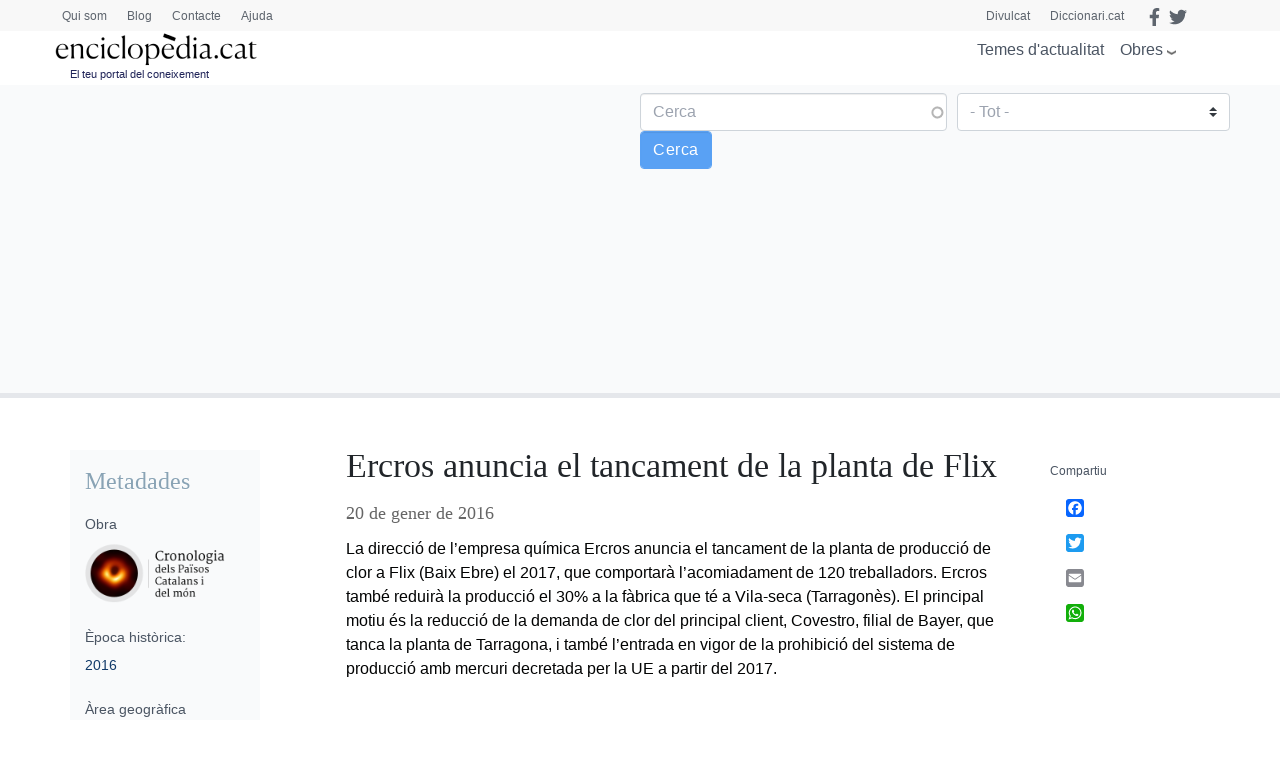

--- FILE ---
content_type: text/html; charset=UTF-8
request_url: https://www.enciclopedia.cat/v1/endpoint
body_size: 1180
content:
RuntimeException: Error creating resource: [message] fopen(https://collector.enciclopedia.cat/api/targetsValue): failed to open stream: No route to host
[file] /var/datos/pre-d8.enciclopedia.cat/vendor/guzzlehttp/guzzle/src/Handler/StreamHandler.php
[line] 324 in /var/datos/pre-d8.enciclopedia.cat/vendor/guzzlehttp/guzzle/src/Handler/StreamHandler.php:253
Stack trace:
#0 /var/datos/pre-d8.enciclopedia.cat/vendor/guzzlehttp/guzzle/src/Handler/StreamHandler.php(335): GuzzleHttp\Handler\StreamHandler->createResource()
#1 /var/datos/pre-d8.enciclopedia.cat/vendor/guzzlehttp/guzzle/src/Handler/StreamHandler.php(52): GuzzleHttp\Handler\StreamHandler->createStream()
#2 /var/datos/pre-d8.enciclopedia.cat/vendor/guzzlehttp/guzzle/src/PrepareBodyMiddleware.php(66): GuzzleHttp\Handler\StreamHandler->__invoke()
#3 /var/datos/pre-d8.enciclopedia.cat/vendor/guzzlehttp/guzzle/src/Middleware.php(29): GuzzleHttp\PrepareBodyMiddleware->__invoke()
#4 /var/datos/pre-d8.enciclopedia.cat/vendor/guzzlehttp/guzzle/src/RedirectMiddleware.php(70): GuzzleHttp\Middleware::GuzzleHttp\{closure}()
#5 /var/datos/pre-d8.enciclopedia.cat/vendor/guzzlehttp/guzzle/src/Middleware.php(59): GuzzleHttp\RedirectMiddleware->__invoke()
#6 /var/datos/pre-d8.enciclopedia.cat/vendor/guzzlehttp/guzzle/src/HandlerStack.php(71): GuzzleHttp\Middleware::GuzzleHttp\{closure}()
#7 /var/datos/pre-d8.enciclopedia.cat/vendor/guzzlehttp/guzzle/src/Client.php(351): GuzzleHttp\HandlerStack->__invoke()
#8 /var/datos/pre-d8.enciclopedia.cat/vendor/guzzlehttp/guzzle/src/Client.php(162): GuzzleHttp\Client->transfer()
#9 /var/datos/pre-d8.enciclopedia.cat/vendor/guzzlehttp/guzzle/src/Client.php(182): GuzzleHttp\Client->requestAsync()
#10 /var/datos/pre-d8.enciclopedia.cat/vendor/guzzlehttp/guzzle/src/Client.php(95): GuzzleHttp\Client->request()
#11 /var/datos/pre-d8.enciclopedia.cat/modules/new_recolector/src/Controller/EvEndpoint.php(92): GuzzleHttp\Client->__call()
#12 [internal function]: Drupal\newrecolector\Controller\EvEndpoint->post()
#13 /var/datos/pre-d8.enciclopedia.cat/core/lib/Drupal/Core/EventSubscriber/EarlyRenderingControllerWrapperSubscriber.php(123): call_user_func_array()
#14 /var/datos/pre-d8.enciclopedia.cat/core/lib/Drupal/Core/Render/Renderer.php(573): Drupal\Core\EventSubscriber\EarlyRenderingControllerWrapperSubscriber->Drupal\Core\EventSubscriber\{closure}()
#15 /var/datos/pre-d8.enciclopedia.cat/core/lib/Drupal/Core/EventSubscriber/EarlyRenderingControllerWrapperSubscriber.php(124): Drupal\Core\Render\Renderer->executeInRenderContext()
#16 /var/datos/pre-d8.enciclopedia.cat/core/lib/Drupal/Core/EventSubscriber/EarlyRenderingControllerWrapperSubscriber.php(97): Drupal\Core\EventSubscriber\EarlyRenderingControllerWrapperSubscriber->wrapControllerExecutionInRenderContext()
#17 /var/datos/pre-d8.enciclopedia.cat/vendor/symfony/http-kernel/HttpKernel.php(151): Drupal\Core\EventSubscriber\EarlyRenderingControllerWrapperSubscriber->Drupal\Core\EventSubscriber\{closure}()
#18 /var/datos/pre-d8.enciclopedia.cat/vendor/symfony/http-kernel/HttpKernel.php(68): Symfony\Component\HttpKernel\HttpKernel->handleRaw()
#19 /var/datos/pre-d8.enciclopedia.cat/core/lib/Drupal/Core/StackMiddleware/Session.php(57): Symfony\Component\HttpKernel\HttpKernel->handle()
#20 /var/datos/pre-d8.enciclopedia.cat/core/lib/Drupal/Core/StackMiddleware/KernelPreHandle.php(47): Drupal\Core\StackMiddleware\Session->handle()
#21 /var/datos/pre-d8.enciclopedia.cat/core/modules/page_cache/src/StackMiddleware/PageCache.php(106): Drupal\Core\StackMiddleware\KernelPreHandle->handle()
#22 /var/datos/pre-d8.enciclopedia.cat/core/modules/page_cache/src/StackMiddleware/PageCache.php(85): Drupal\page_cache\StackMiddleware\PageCache->pass()
#23 /var/datos/pre-d8.enciclopedia.cat/core/lib/Drupal/Core/StackMiddleware/ReverseProxyMiddleware.php(47): Drupal\page_cache\StackMiddleware\PageCache->handle()
#24 /var/datos/pre-d8.enciclopedia.cat/core/lib/Drupal/Core/StackMiddleware/NegotiationMiddleware.php(52): Drupal\Core\StackMiddleware\ReverseProxyMiddleware->handle()
#25 /var/datos/pre-d8.enciclopedia.cat/vendor/stack/builder/src/Stack/StackedHttpKernel.php(23): Drupal\Core\StackMiddleware\NegotiationMiddleware->handle()
#26 /var/datos/pre-d8.enciclopedia.cat/core/lib/Drupal/Core/DrupalKernel.php(708): Stack\StackedHttpKernel->handle()
#27 /var/datos/pre-d8.enciclopedia.cat/index.php(31): Drupal\Core\DrupalKernel->handle()
#28 {main}

Next GuzzleHttp\Exception\RequestException: Error creating resource: [message] fopen(https://collector.enciclopedia.cat/api/targetsValue): failed to open stream: No route to host
[file] /var/datos/pre-d8.enciclopedia.cat/vendor/guzzlehttp/guzzle/src/Handler/StreamHandler.php
[line] 324 in /var/datos/pre-d8.enciclopedia.cat/vendor/guzzlehttp/guzzle/src/Exception/RequestException.php:52
Stack trace:
#0 /var/datos/pre-d8.enciclopedia.cat/vendor/guzzlehttp/guzzle/src/Handler/StreamHandler.php(68): GuzzleHttp\Exception\RequestException::wrapException()
#1 /var/datos/pre-d8.enciclopedia.cat/vendor/guzzlehttp/guzzle/src/PrepareBodyMiddleware.php(66): GuzzleHttp\Handler\StreamHandler->__invoke()
#2 /var/datos/pre-d8.enciclopedia.cat/vendor/guzzlehttp/guzzle/src/Middleware.php(29): GuzzleHttp\PrepareBodyMiddleware->__invoke()
#3 /var/datos/pre-d8.enciclopedia.cat/vendor/guzzlehttp/guzzle/src/RedirectMiddleware.php(70): GuzzleHttp\Middleware::GuzzleHttp\{closure}()
#4 /var/datos/pre-d8.enciclopedia.cat/vendor/guzzlehttp/guzzle/src/Middleware.php(59): GuzzleHttp\RedirectMiddleware->__invoke()
#5 /var/datos/pre-d8.enciclopedia.cat/vendor/guzzlehttp/guzzle/src/HandlerStack.php(71): GuzzleHttp\Middleware::GuzzleHttp\{closure}()
#6 /var/datos/pre-d8.enciclopedia.cat/vendor/guzzlehttp/guzzle/src/Client.php(351): GuzzleHttp\HandlerStack->__invoke()
#7 /var/datos/pre-d8.enciclopedia.cat/vendor/guzzlehttp/guzzle/src/Client.php(162): GuzzleHttp\Client->transfer()
#8 /var/datos/pre-d8.enciclopedia.cat/vendor/guzzlehttp/guzzle/src/Client.php(182): GuzzleHttp\Client->requestAsync()
#9 /var/datos/pre-d8.enciclopedia.cat/vendor/guzzlehttp/guzzle/src/Client.php(95): GuzzleHttp\Client->request()
#10 /var/datos/pre-d8.enciclopedia.cat/modules/new_recolector/src/Controller/EvEndpoint.php(92): GuzzleHttp\Client->__call()
#11 [internal function]: Drupal\newrecolector\Controller\EvEndpoint->post()
#12 /var/datos/pre-d8.enciclopedia.cat/core/lib/Drupal/Core/EventSubscriber/EarlyRenderingControllerWrapperSubscriber.php(123): call_user_func_array()
#13 /var/datos/pre-d8.enciclopedia.cat/core/lib/Drupal/Core/Render/Renderer.php(573): Drupal\Core\EventSubscriber\EarlyRenderingControllerWrapperSubscriber->Drupal\Core\EventSubscriber\{closure}()
#14 /var/datos/pre-d8.enciclopedia.cat/core/lib/Drupal/Core/EventSubscriber/EarlyRenderingControllerWrapperSubscriber.php(124): Drupal\Core\Render\Renderer->executeInRenderContext()
#15 /var/datos/pre-d8.enciclopedia.cat/core/lib/Drupal/Core/EventSubscriber/EarlyRenderingControllerWrapperSubscriber.php(97): Drupal\Core\EventSubscriber\EarlyRenderingControllerWrapperSubscriber->wrapControllerExecutionInRenderContext()
#16 /var/datos/pre-d8.enciclopedia.cat/vendor/symfony/http-kernel/HttpKernel.php(151): Drupal\Core\EventSubscriber\EarlyRenderingControllerWrapperSubscriber->Drupal\Core\EventSubscriber\{closure}()
#17 /var/datos/pre-d8.enciclopedia.cat/vendor/symfony/http-kernel/HttpKernel.php(68): Symfony\Component\HttpKernel\HttpKernel->handleRaw()
#18 /var/datos/pre-d8.enciclopedia.cat/core/lib/Drupal/Core/StackMiddleware/Session.php(57): Symfony\Component\HttpKernel\HttpKernel->handle()
#19 /var/datos/pre-d8.enciclopedia.cat/core/lib/Drupal/Core/StackMiddleware/KernelPreHandle.php(47): Drupal\Core\StackMiddleware\Session->handle()
#20 /var/datos/pre-d8.enciclopedia.cat/core/modules/page_cache/src/StackMiddleware/PageCache.php(106): Drupal\Core\StackMiddleware\KernelPreHandle->handle()
#21 /var/datos/pre-d8.enciclopedia.cat/core/modules/page_cache/src/StackMiddleware/PageCache.php(85): Drupal\page_cache\StackMiddleware\PageCache->pass()
#22 /var/datos/pre-d8.enciclopedia.cat/core/lib/Drupal/Core/StackMiddleware/ReverseProxyMiddleware.php(47): Drupal\page_cache\StackMiddleware\PageCache->handle()
#23 /var/datos/pre-d8.enciclopedia.cat/core/lib/Drupal/Core/StackMiddleware/NegotiationMiddleware.php(52): Drupal\Core\StackMiddleware\ReverseProxyMiddleware->handle()
#24 /var/datos/pre-d8.enciclopedia.cat/vendor/stack/builder/src/Stack/StackedHttpKernel.php(23): Drupal\Core\StackMiddleware\NegotiationMiddleware->handle()
#25 /var/datos/pre-d8.enciclopedia.cat/core/lib/Drupal/Core/DrupalKernel.php(708): Stack\StackedHttpKernel->handle()
#26 /var/datos/pre-d8.enciclopedia.cat/index.php(31): Drupal\Core\DrupalKernel->handle()
#27 {main}

--- FILE ---
content_type: text/html; charset=utf-8
request_url: https://www.google.com/recaptcha/api2/anchor?ar=1&k=6LernMwqAAAAAJo61ayT0sRHmjiPZhsLMjJS24TM&co=aHR0cHM6Ly93d3cuZW5jaWNsb3BlZGlhLmNhdDo0NDM.&hl=ca&type=image&v=7gg7H51Q-naNfhmCP3_R47ho&theme=light&size=compact&anchor-ms=20000&execute-ms=30000&cb=x1be2t5g1w78
body_size: 48759
content:
<!DOCTYPE HTML><html dir="ltr" lang="ca"><head><meta http-equiv="Content-Type" content="text/html; charset=UTF-8">
<meta http-equiv="X-UA-Compatible" content="IE=edge">
<title>reCAPTCHA</title>
<style type="text/css">
/* cyrillic-ext */
@font-face {
  font-family: 'Roboto';
  font-style: normal;
  font-weight: 400;
  font-stretch: 100%;
  src: url(//fonts.gstatic.com/s/roboto/v48/KFO7CnqEu92Fr1ME7kSn66aGLdTylUAMa3GUBHMdazTgWw.woff2) format('woff2');
  unicode-range: U+0460-052F, U+1C80-1C8A, U+20B4, U+2DE0-2DFF, U+A640-A69F, U+FE2E-FE2F;
}
/* cyrillic */
@font-face {
  font-family: 'Roboto';
  font-style: normal;
  font-weight: 400;
  font-stretch: 100%;
  src: url(//fonts.gstatic.com/s/roboto/v48/KFO7CnqEu92Fr1ME7kSn66aGLdTylUAMa3iUBHMdazTgWw.woff2) format('woff2');
  unicode-range: U+0301, U+0400-045F, U+0490-0491, U+04B0-04B1, U+2116;
}
/* greek-ext */
@font-face {
  font-family: 'Roboto';
  font-style: normal;
  font-weight: 400;
  font-stretch: 100%;
  src: url(//fonts.gstatic.com/s/roboto/v48/KFO7CnqEu92Fr1ME7kSn66aGLdTylUAMa3CUBHMdazTgWw.woff2) format('woff2');
  unicode-range: U+1F00-1FFF;
}
/* greek */
@font-face {
  font-family: 'Roboto';
  font-style: normal;
  font-weight: 400;
  font-stretch: 100%;
  src: url(//fonts.gstatic.com/s/roboto/v48/KFO7CnqEu92Fr1ME7kSn66aGLdTylUAMa3-UBHMdazTgWw.woff2) format('woff2');
  unicode-range: U+0370-0377, U+037A-037F, U+0384-038A, U+038C, U+038E-03A1, U+03A3-03FF;
}
/* math */
@font-face {
  font-family: 'Roboto';
  font-style: normal;
  font-weight: 400;
  font-stretch: 100%;
  src: url(//fonts.gstatic.com/s/roboto/v48/KFO7CnqEu92Fr1ME7kSn66aGLdTylUAMawCUBHMdazTgWw.woff2) format('woff2');
  unicode-range: U+0302-0303, U+0305, U+0307-0308, U+0310, U+0312, U+0315, U+031A, U+0326-0327, U+032C, U+032F-0330, U+0332-0333, U+0338, U+033A, U+0346, U+034D, U+0391-03A1, U+03A3-03A9, U+03B1-03C9, U+03D1, U+03D5-03D6, U+03F0-03F1, U+03F4-03F5, U+2016-2017, U+2034-2038, U+203C, U+2040, U+2043, U+2047, U+2050, U+2057, U+205F, U+2070-2071, U+2074-208E, U+2090-209C, U+20D0-20DC, U+20E1, U+20E5-20EF, U+2100-2112, U+2114-2115, U+2117-2121, U+2123-214F, U+2190, U+2192, U+2194-21AE, U+21B0-21E5, U+21F1-21F2, U+21F4-2211, U+2213-2214, U+2216-22FF, U+2308-230B, U+2310, U+2319, U+231C-2321, U+2336-237A, U+237C, U+2395, U+239B-23B7, U+23D0, U+23DC-23E1, U+2474-2475, U+25AF, U+25B3, U+25B7, U+25BD, U+25C1, U+25CA, U+25CC, U+25FB, U+266D-266F, U+27C0-27FF, U+2900-2AFF, U+2B0E-2B11, U+2B30-2B4C, U+2BFE, U+3030, U+FF5B, U+FF5D, U+1D400-1D7FF, U+1EE00-1EEFF;
}
/* symbols */
@font-face {
  font-family: 'Roboto';
  font-style: normal;
  font-weight: 400;
  font-stretch: 100%;
  src: url(//fonts.gstatic.com/s/roboto/v48/KFO7CnqEu92Fr1ME7kSn66aGLdTylUAMaxKUBHMdazTgWw.woff2) format('woff2');
  unicode-range: U+0001-000C, U+000E-001F, U+007F-009F, U+20DD-20E0, U+20E2-20E4, U+2150-218F, U+2190, U+2192, U+2194-2199, U+21AF, U+21E6-21F0, U+21F3, U+2218-2219, U+2299, U+22C4-22C6, U+2300-243F, U+2440-244A, U+2460-24FF, U+25A0-27BF, U+2800-28FF, U+2921-2922, U+2981, U+29BF, U+29EB, U+2B00-2BFF, U+4DC0-4DFF, U+FFF9-FFFB, U+10140-1018E, U+10190-1019C, U+101A0, U+101D0-101FD, U+102E0-102FB, U+10E60-10E7E, U+1D2C0-1D2D3, U+1D2E0-1D37F, U+1F000-1F0FF, U+1F100-1F1AD, U+1F1E6-1F1FF, U+1F30D-1F30F, U+1F315, U+1F31C, U+1F31E, U+1F320-1F32C, U+1F336, U+1F378, U+1F37D, U+1F382, U+1F393-1F39F, U+1F3A7-1F3A8, U+1F3AC-1F3AF, U+1F3C2, U+1F3C4-1F3C6, U+1F3CA-1F3CE, U+1F3D4-1F3E0, U+1F3ED, U+1F3F1-1F3F3, U+1F3F5-1F3F7, U+1F408, U+1F415, U+1F41F, U+1F426, U+1F43F, U+1F441-1F442, U+1F444, U+1F446-1F449, U+1F44C-1F44E, U+1F453, U+1F46A, U+1F47D, U+1F4A3, U+1F4B0, U+1F4B3, U+1F4B9, U+1F4BB, U+1F4BF, U+1F4C8-1F4CB, U+1F4D6, U+1F4DA, U+1F4DF, U+1F4E3-1F4E6, U+1F4EA-1F4ED, U+1F4F7, U+1F4F9-1F4FB, U+1F4FD-1F4FE, U+1F503, U+1F507-1F50B, U+1F50D, U+1F512-1F513, U+1F53E-1F54A, U+1F54F-1F5FA, U+1F610, U+1F650-1F67F, U+1F687, U+1F68D, U+1F691, U+1F694, U+1F698, U+1F6AD, U+1F6B2, U+1F6B9-1F6BA, U+1F6BC, U+1F6C6-1F6CF, U+1F6D3-1F6D7, U+1F6E0-1F6EA, U+1F6F0-1F6F3, U+1F6F7-1F6FC, U+1F700-1F7FF, U+1F800-1F80B, U+1F810-1F847, U+1F850-1F859, U+1F860-1F887, U+1F890-1F8AD, U+1F8B0-1F8BB, U+1F8C0-1F8C1, U+1F900-1F90B, U+1F93B, U+1F946, U+1F984, U+1F996, U+1F9E9, U+1FA00-1FA6F, U+1FA70-1FA7C, U+1FA80-1FA89, U+1FA8F-1FAC6, U+1FACE-1FADC, U+1FADF-1FAE9, U+1FAF0-1FAF8, U+1FB00-1FBFF;
}
/* vietnamese */
@font-face {
  font-family: 'Roboto';
  font-style: normal;
  font-weight: 400;
  font-stretch: 100%;
  src: url(//fonts.gstatic.com/s/roboto/v48/KFO7CnqEu92Fr1ME7kSn66aGLdTylUAMa3OUBHMdazTgWw.woff2) format('woff2');
  unicode-range: U+0102-0103, U+0110-0111, U+0128-0129, U+0168-0169, U+01A0-01A1, U+01AF-01B0, U+0300-0301, U+0303-0304, U+0308-0309, U+0323, U+0329, U+1EA0-1EF9, U+20AB;
}
/* latin-ext */
@font-face {
  font-family: 'Roboto';
  font-style: normal;
  font-weight: 400;
  font-stretch: 100%;
  src: url(//fonts.gstatic.com/s/roboto/v48/KFO7CnqEu92Fr1ME7kSn66aGLdTylUAMa3KUBHMdazTgWw.woff2) format('woff2');
  unicode-range: U+0100-02BA, U+02BD-02C5, U+02C7-02CC, U+02CE-02D7, U+02DD-02FF, U+0304, U+0308, U+0329, U+1D00-1DBF, U+1E00-1E9F, U+1EF2-1EFF, U+2020, U+20A0-20AB, U+20AD-20C0, U+2113, U+2C60-2C7F, U+A720-A7FF;
}
/* latin */
@font-face {
  font-family: 'Roboto';
  font-style: normal;
  font-weight: 400;
  font-stretch: 100%;
  src: url(//fonts.gstatic.com/s/roboto/v48/KFO7CnqEu92Fr1ME7kSn66aGLdTylUAMa3yUBHMdazQ.woff2) format('woff2');
  unicode-range: U+0000-00FF, U+0131, U+0152-0153, U+02BB-02BC, U+02C6, U+02DA, U+02DC, U+0304, U+0308, U+0329, U+2000-206F, U+20AC, U+2122, U+2191, U+2193, U+2212, U+2215, U+FEFF, U+FFFD;
}
/* cyrillic-ext */
@font-face {
  font-family: 'Roboto';
  font-style: normal;
  font-weight: 500;
  font-stretch: 100%;
  src: url(//fonts.gstatic.com/s/roboto/v48/KFO7CnqEu92Fr1ME7kSn66aGLdTylUAMa3GUBHMdazTgWw.woff2) format('woff2');
  unicode-range: U+0460-052F, U+1C80-1C8A, U+20B4, U+2DE0-2DFF, U+A640-A69F, U+FE2E-FE2F;
}
/* cyrillic */
@font-face {
  font-family: 'Roboto';
  font-style: normal;
  font-weight: 500;
  font-stretch: 100%;
  src: url(//fonts.gstatic.com/s/roboto/v48/KFO7CnqEu92Fr1ME7kSn66aGLdTylUAMa3iUBHMdazTgWw.woff2) format('woff2');
  unicode-range: U+0301, U+0400-045F, U+0490-0491, U+04B0-04B1, U+2116;
}
/* greek-ext */
@font-face {
  font-family: 'Roboto';
  font-style: normal;
  font-weight: 500;
  font-stretch: 100%;
  src: url(//fonts.gstatic.com/s/roboto/v48/KFO7CnqEu92Fr1ME7kSn66aGLdTylUAMa3CUBHMdazTgWw.woff2) format('woff2');
  unicode-range: U+1F00-1FFF;
}
/* greek */
@font-face {
  font-family: 'Roboto';
  font-style: normal;
  font-weight: 500;
  font-stretch: 100%;
  src: url(//fonts.gstatic.com/s/roboto/v48/KFO7CnqEu92Fr1ME7kSn66aGLdTylUAMa3-UBHMdazTgWw.woff2) format('woff2');
  unicode-range: U+0370-0377, U+037A-037F, U+0384-038A, U+038C, U+038E-03A1, U+03A3-03FF;
}
/* math */
@font-face {
  font-family: 'Roboto';
  font-style: normal;
  font-weight: 500;
  font-stretch: 100%;
  src: url(//fonts.gstatic.com/s/roboto/v48/KFO7CnqEu92Fr1ME7kSn66aGLdTylUAMawCUBHMdazTgWw.woff2) format('woff2');
  unicode-range: U+0302-0303, U+0305, U+0307-0308, U+0310, U+0312, U+0315, U+031A, U+0326-0327, U+032C, U+032F-0330, U+0332-0333, U+0338, U+033A, U+0346, U+034D, U+0391-03A1, U+03A3-03A9, U+03B1-03C9, U+03D1, U+03D5-03D6, U+03F0-03F1, U+03F4-03F5, U+2016-2017, U+2034-2038, U+203C, U+2040, U+2043, U+2047, U+2050, U+2057, U+205F, U+2070-2071, U+2074-208E, U+2090-209C, U+20D0-20DC, U+20E1, U+20E5-20EF, U+2100-2112, U+2114-2115, U+2117-2121, U+2123-214F, U+2190, U+2192, U+2194-21AE, U+21B0-21E5, U+21F1-21F2, U+21F4-2211, U+2213-2214, U+2216-22FF, U+2308-230B, U+2310, U+2319, U+231C-2321, U+2336-237A, U+237C, U+2395, U+239B-23B7, U+23D0, U+23DC-23E1, U+2474-2475, U+25AF, U+25B3, U+25B7, U+25BD, U+25C1, U+25CA, U+25CC, U+25FB, U+266D-266F, U+27C0-27FF, U+2900-2AFF, U+2B0E-2B11, U+2B30-2B4C, U+2BFE, U+3030, U+FF5B, U+FF5D, U+1D400-1D7FF, U+1EE00-1EEFF;
}
/* symbols */
@font-face {
  font-family: 'Roboto';
  font-style: normal;
  font-weight: 500;
  font-stretch: 100%;
  src: url(//fonts.gstatic.com/s/roboto/v48/KFO7CnqEu92Fr1ME7kSn66aGLdTylUAMaxKUBHMdazTgWw.woff2) format('woff2');
  unicode-range: U+0001-000C, U+000E-001F, U+007F-009F, U+20DD-20E0, U+20E2-20E4, U+2150-218F, U+2190, U+2192, U+2194-2199, U+21AF, U+21E6-21F0, U+21F3, U+2218-2219, U+2299, U+22C4-22C6, U+2300-243F, U+2440-244A, U+2460-24FF, U+25A0-27BF, U+2800-28FF, U+2921-2922, U+2981, U+29BF, U+29EB, U+2B00-2BFF, U+4DC0-4DFF, U+FFF9-FFFB, U+10140-1018E, U+10190-1019C, U+101A0, U+101D0-101FD, U+102E0-102FB, U+10E60-10E7E, U+1D2C0-1D2D3, U+1D2E0-1D37F, U+1F000-1F0FF, U+1F100-1F1AD, U+1F1E6-1F1FF, U+1F30D-1F30F, U+1F315, U+1F31C, U+1F31E, U+1F320-1F32C, U+1F336, U+1F378, U+1F37D, U+1F382, U+1F393-1F39F, U+1F3A7-1F3A8, U+1F3AC-1F3AF, U+1F3C2, U+1F3C4-1F3C6, U+1F3CA-1F3CE, U+1F3D4-1F3E0, U+1F3ED, U+1F3F1-1F3F3, U+1F3F5-1F3F7, U+1F408, U+1F415, U+1F41F, U+1F426, U+1F43F, U+1F441-1F442, U+1F444, U+1F446-1F449, U+1F44C-1F44E, U+1F453, U+1F46A, U+1F47D, U+1F4A3, U+1F4B0, U+1F4B3, U+1F4B9, U+1F4BB, U+1F4BF, U+1F4C8-1F4CB, U+1F4D6, U+1F4DA, U+1F4DF, U+1F4E3-1F4E6, U+1F4EA-1F4ED, U+1F4F7, U+1F4F9-1F4FB, U+1F4FD-1F4FE, U+1F503, U+1F507-1F50B, U+1F50D, U+1F512-1F513, U+1F53E-1F54A, U+1F54F-1F5FA, U+1F610, U+1F650-1F67F, U+1F687, U+1F68D, U+1F691, U+1F694, U+1F698, U+1F6AD, U+1F6B2, U+1F6B9-1F6BA, U+1F6BC, U+1F6C6-1F6CF, U+1F6D3-1F6D7, U+1F6E0-1F6EA, U+1F6F0-1F6F3, U+1F6F7-1F6FC, U+1F700-1F7FF, U+1F800-1F80B, U+1F810-1F847, U+1F850-1F859, U+1F860-1F887, U+1F890-1F8AD, U+1F8B0-1F8BB, U+1F8C0-1F8C1, U+1F900-1F90B, U+1F93B, U+1F946, U+1F984, U+1F996, U+1F9E9, U+1FA00-1FA6F, U+1FA70-1FA7C, U+1FA80-1FA89, U+1FA8F-1FAC6, U+1FACE-1FADC, U+1FADF-1FAE9, U+1FAF0-1FAF8, U+1FB00-1FBFF;
}
/* vietnamese */
@font-face {
  font-family: 'Roboto';
  font-style: normal;
  font-weight: 500;
  font-stretch: 100%;
  src: url(//fonts.gstatic.com/s/roboto/v48/KFO7CnqEu92Fr1ME7kSn66aGLdTylUAMa3OUBHMdazTgWw.woff2) format('woff2');
  unicode-range: U+0102-0103, U+0110-0111, U+0128-0129, U+0168-0169, U+01A0-01A1, U+01AF-01B0, U+0300-0301, U+0303-0304, U+0308-0309, U+0323, U+0329, U+1EA0-1EF9, U+20AB;
}
/* latin-ext */
@font-face {
  font-family: 'Roboto';
  font-style: normal;
  font-weight: 500;
  font-stretch: 100%;
  src: url(//fonts.gstatic.com/s/roboto/v48/KFO7CnqEu92Fr1ME7kSn66aGLdTylUAMa3KUBHMdazTgWw.woff2) format('woff2');
  unicode-range: U+0100-02BA, U+02BD-02C5, U+02C7-02CC, U+02CE-02D7, U+02DD-02FF, U+0304, U+0308, U+0329, U+1D00-1DBF, U+1E00-1E9F, U+1EF2-1EFF, U+2020, U+20A0-20AB, U+20AD-20C0, U+2113, U+2C60-2C7F, U+A720-A7FF;
}
/* latin */
@font-face {
  font-family: 'Roboto';
  font-style: normal;
  font-weight: 500;
  font-stretch: 100%;
  src: url(//fonts.gstatic.com/s/roboto/v48/KFO7CnqEu92Fr1ME7kSn66aGLdTylUAMa3yUBHMdazQ.woff2) format('woff2');
  unicode-range: U+0000-00FF, U+0131, U+0152-0153, U+02BB-02BC, U+02C6, U+02DA, U+02DC, U+0304, U+0308, U+0329, U+2000-206F, U+20AC, U+2122, U+2191, U+2193, U+2212, U+2215, U+FEFF, U+FFFD;
}
/* cyrillic-ext */
@font-face {
  font-family: 'Roboto';
  font-style: normal;
  font-weight: 900;
  font-stretch: 100%;
  src: url(//fonts.gstatic.com/s/roboto/v48/KFO7CnqEu92Fr1ME7kSn66aGLdTylUAMa3GUBHMdazTgWw.woff2) format('woff2');
  unicode-range: U+0460-052F, U+1C80-1C8A, U+20B4, U+2DE0-2DFF, U+A640-A69F, U+FE2E-FE2F;
}
/* cyrillic */
@font-face {
  font-family: 'Roboto';
  font-style: normal;
  font-weight: 900;
  font-stretch: 100%;
  src: url(//fonts.gstatic.com/s/roboto/v48/KFO7CnqEu92Fr1ME7kSn66aGLdTylUAMa3iUBHMdazTgWw.woff2) format('woff2');
  unicode-range: U+0301, U+0400-045F, U+0490-0491, U+04B0-04B1, U+2116;
}
/* greek-ext */
@font-face {
  font-family: 'Roboto';
  font-style: normal;
  font-weight: 900;
  font-stretch: 100%;
  src: url(//fonts.gstatic.com/s/roboto/v48/KFO7CnqEu92Fr1ME7kSn66aGLdTylUAMa3CUBHMdazTgWw.woff2) format('woff2');
  unicode-range: U+1F00-1FFF;
}
/* greek */
@font-face {
  font-family: 'Roboto';
  font-style: normal;
  font-weight: 900;
  font-stretch: 100%;
  src: url(//fonts.gstatic.com/s/roboto/v48/KFO7CnqEu92Fr1ME7kSn66aGLdTylUAMa3-UBHMdazTgWw.woff2) format('woff2');
  unicode-range: U+0370-0377, U+037A-037F, U+0384-038A, U+038C, U+038E-03A1, U+03A3-03FF;
}
/* math */
@font-face {
  font-family: 'Roboto';
  font-style: normal;
  font-weight: 900;
  font-stretch: 100%;
  src: url(//fonts.gstatic.com/s/roboto/v48/KFO7CnqEu92Fr1ME7kSn66aGLdTylUAMawCUBHMdazTgWw.woff2) format('woff2');
  unicode-range: U+0302-0303, U+0305, U+0307-0308, U+0310, U+0312, U+0315, U+031A, U+0326-0327, U+032C, U+032F-0330, U+0332-0333, U+0338, U+033A, U+0346, U+034D, U+0391-03A1, U+03A3-03A9, U+03B1-03C9, U+03D1, U+03D5-03D6, U+03F0-03F1, U+03F4-03F5, U+2016-2017, U+2034-2038, U+203C, U+2040, U+2043, U+2047, U+2050, U+2057, U+205F, U+2070-2071, U+2074-208E, U+2090-209C, U+20D0-20DC, U+20E1, U+20E5-20EF, U+2100-2112, U+2114-2115, U+2117-2121, U+2123-214F, U+2190, U+2192, U+2194-21AE, U+21B0-21E5, U+21F1-21F2, U+21F4-2211, U+2213-2214, U+2216-22FF, U+2308-230B, U+2310, U+2319, U+231C-2321, U+2336-237A, U+237C, U+2395, U+239B-23B7, U+23D0, U+23DC-23E1, U+2474-2475, U+25AF, U+25B3, U+25B7, U+25BD, U+25C1, U+25CA, U+25CC, U+25FB, U+266D-266F, U+27C0-27FF, U+2900-2AFF, U+2B0E-2B11, U+2B30-2B4C, U+2BFE, U+3030, U+FF5B, U+FF5D, U+1D400-1D7FF, U+1EE00-1EEFF;
}
/* symbols */
@font-face {
  font-family: 'Roboto';
  font-style: normal;
  font-weight: 900;
  font-stretch: 100%;
  src: url(//fonts.gstatic.com/s/roboto/v48/KFO7CnqEu92Fr1ME7kSn66aGLdTylUAMaxKUBHMdazTgWw.woff2) format('woff2');
  unicode-range: U+0001-000C, U+000E-001F, U+007F-009F, U+20DD-20E0, U+20E2-20E4, U+2150-218F, U+2190, U+2192, U+2194-2199, U+21AF, U+21E6-21F0, U+21F3, U+2218-2219, U+2299, U+22C4-22C6, U+2300-243F, U+2440-244A, U+2460-24FF, U+25A0-27BF, U+2800-28FF, U+2921-2922, U+2981, U+29BF, U+29EB, U+2B00-2BFF, U+4DC0-4DFF, U+FFF9-FFFB, U+10140-1018E, U+10190-1019C, U+101A0, U+101D0-101FD, U+102E0-102FB, U+10E60-10E7E, U+1D2C0-1D2D3, U+1D2E0-1D37F, U+1F000-1F0FF, U+1F100-1F1AD, U+1F1E6-1F1FF, U+1F30D-1F30F, U+1F315, U+1F31C, U+1F31E, U+1F320-1F32C, U+1F336, U+1F378, U+1F37D, U+1F382, U+1F393-1F39F, U+1F3A7-1F3A8, U+1F3AC-1F3AF, U+1F3C2, U+1F3C4-1F3C6, U+1F3CA-1F3CE, U+1F3D4-1F3E0, U+1F3ED, U+1F3F1-1F3F3, U+1F3F5-1F3F7, U+1F408, U+1F415, U+1F41F, U+1F426, U+1F43F, U+1F441-1F442, U+1F444, U+1F446-1F449, U+1F44C-1F44E, U+1F453, U+1F46A, U+1F47D, U+1F4A3, U+1F4B0, U+1F4B3, U+1F4B9, U+1F4BB, U+1F4BF, U+1F4C8-1F4CB, U+1F4D6, U+1F4DA, U+1F4DF, U+1F4E3-1F4E6, U+1F4EA-1F4ED, U+1F4F7, U+1F4F9-1F4FB, U+1F4FD-1F4FE, U+1F503, U+1F507-1F50B, U+1F50D, U+1F512-1F513, U+1F53E-1F54A, U+1F54F-1F5FA, U+1F610, U+1F650-1F67F, U+1F687, U+1F68D, U+1F691, U+1F694, U+1F698, U+1F6AD, U+1F6B2, U+1F6B9-1F6BA, U+1F6BC, U+1F6C6-1F6CF, U+1F6D3-1F6D7, U+1F6E0-1F6EA, U+1F6F0-1F6F3, U+1F6F7-1F6FC, U+1F700-1F7FF, U+1F800-1F80B, U+1F810-1F847, U+1F850-1F859, U+1F860-1F887, U+1F890-1F8AD, U+1F8B0-1F8BB, U+1F8C0-1F8C1, U+1F900-1F90B, U+1F93B, U+1F946, U+1F984, U+1F996, U+1F9E9, U+1FA00-1FA6F, U+1FA70-1FA7C, U+1FA80-1FA89, U+1FA8F-1FAC6, U+1FACE-1FADC, U+1FADF-1FAE9, U+1FAF0-1FAF8, U+1FB00-1FBFF;
}
/* vietnamese */
@font-face {
  font-family: 'Roboto';
  font-style: normal;
  font-weight: 900;
  font-stretch: 100%;
  src: url(//fonts.gstatic.com/s/roboto/v48/KFO7CnqEu92Fr1ME7kSn66aGLdTylUAMa3OUBHMdazTgWw.woff2) format('woff2');
  unicode-range: U+0102-0103, U+0110-0111, U+0128-0129, U+0168-0169, U+01A0-01A1, U+01AF-01B0, U+0300-0301, U+0303-0304, U+0308-0309, U+0323, U+0329, U+1EA0-1EF9, U+20AB;
}
/* latin-ext */
@font-face {
  font-family: 'Roboto';
  font-style: normal;
  font-weight: 900;
  font-stretch: 100%;
  src: url(//fonts.gstatic.com/s/roboto/v48/KFO7CnqEu92Fr1ME7kSn66aGLdTylUAMa3KUBHMdazTgWw.woff2) format('woff2');
  unicode-range: U+0100-02BA, U+02BD-02C5, U+02C7-02CC, U+02CE-02D7, U+02DD-02FF, U+0304, U+0308, U+0329, U+1D00-1DBF, U+1E00-1E9F, U+1EF2-1EFF, U+2020, U+20A0-20AB, U+20AD-20C0, U+2113, U+2C60-2C7F, U+A720-A7FF;
}
/* latin */
@font-face {
  font-family: 'Roboto';
  font-style: normal;
  font-weight: 900;
  font-stretch: 100%;
  src: url(//fonts.gstatic.com/s/roboto/v48/KFO7CnqEu92Fr1ME7kSn66aGLdTylUAMa3yUBHMdazQ.woff2) format('woff2');
  unicode-range: U+0000-00FF, U+0131, U+0152-0153, U+02BB-02BC, U+02C6, U+02DA, U+02DC, U+0304, U+0308, U+0329, U+2000-206F, U+20AC, U+2122, U+2191, U+2193, U+2212, U+2215, U+FEFF, U+FFFD;
}

</style>
<link rel="stylesheet" type="text/css" href="https://www.gstatic.com/recaptcha/releases/7gg7H51Q-naNfhmCP3_R47ho/styles__ltr.css">
<script nonce="8bFXagHH3tXhUikCMEkBIA" type="text/javascript">window['__recaptcha_api'] = 'https://www.google.com/recaptcha/api2/';</script>
<script type="text/javascript" src="https://www.gstatic.com/recaptcha/releases/7gg7H51Q-naNfhmCP3_R47ho/recaptcha__ca.js" nonce="8bFXagHH3tXhUikCMEkBIA">
      
    </script></head>
<body><div id="rc-anchor-alert" class="rc-anchor-alert"></div>
<input type="hidden" id="recaptcha-token" value="[base64]">
<script type="text/javascript" nonce="8bFXagHH3tXhUikCMEkBIA">
      recaptcha.anchor.Main.init("[\x22ainput\x22,[\x22bgdata\x22,\x22\x22,\[base64]/[base64]/[base64]/[base64]/[base64]/[base64]/[base64]/[base64]/[base64]/[base64]\\u003d\x22,\[base64]\\u003d\x22,\x22wr82dcK5XQ/[base64]/Ch8KPw7xyTTYvGMOSwrDDnizDqcOwAGzDuzN4AydfwqjCoBQ4wrATeUfChsODwoPCohzCqhnDgycDw7LDlsKUw7Ahw75fWVTCrcKDw5nDj8OwesOGHsOVwo1lw4g4SwTDksKJwqvCsjAad2bCrsOodsKAw6RbwobCt1BJIcOUIsK5U03CnkIlOH/DqmnDi8OjwpUlQMKtVMKaw7t6F8K7IcO9w6/CgFPCkcO9w6I7fMOlbicuKsORw7fCp8Ovw6fCp0NYw4dlwo3Cj1cQKDxPw5nCgizDp2sNZGcCFg1Yw5LDuxpYJSdNU8KMw45/w4fCocO/aMOFwpVtZcKWOsKlS3xaw4fDuyjDnsKJw4LCp13Di3XDjxo+PRoHTl8XfcKbwqRNwrtzIB0lw5HCqxprw5jCokdDwqU9B2LCoBQuw63CosKFw5RoOlfCsU/DhcKaMMKDwobDhUUVFcKGwpjDhsKAB08PwrvCvcO1Z8OjwoTDsg7DpU4ffMKOw6PDt8OFVcK1wrp/w7BILF/Cg8KJGjZKJTvCp3HCicKsw77CrMOcw4HCmcOFMcK+woHDkzrDpiTDrWI5woDDh8OyZ8KRJ8KIOGkrwqwSwoAPbxrDqDxaw6PCoAHDh2VcwrDDmTnDjXNrw4XDiFACw5c7w5vDgjXCmBIhw7/CskxoNVpYWnnDohQ+McOOeQPCgsOKbsO1wrlUOMK0wq/CpMO1w4bCvz/[base64]/[base64]/DnRJPTnlowoxbwqolwrXCm8KBwqjDoMK5wr03dgTDrWsiw4fCk8KXKBRpw4F+w5N/w5bClsOUw6HDtMKtVQJ/woQHwrtuTCTCnMKKw7UFwqh8woE6Yw/Cs8KqFzIQPgfCgMKvOsOewoLDpcO3VMKcw68JNsKQwpJMwqDCnsKRCFthwogFw6RSwqc8w57DvsKwf8KbwpYhYwTCpEAtw7Y5S0Y8wr0lw5DDq8OkwrvCkMKFw6FWwrVTPnTDisK1wqHDmEzCgcKkR8Ksw77CncKCRsKPKcOqTQ/[base64]/bcKCA8Koa8KJblgowrbCvMKGJjvCtRzDksKpbwMIKTVHGAXCicKgZcOrw78JG8Kfw5obO17CtH7Cni/Dn2DDrcOvUhHDp8OHHsKBw6cZRMKzfj7Ct8KIaio5XMKkICBowpVjdsKHWQXDkMO1w7vChDY2fcKzDEgkw7tJwqzCgcOYWsO7VsOdw4dywqrDosKjwrjDk18TKcOmwoRvwpvDknMBw6/DtxDCmcKrwo4ewpHDszTDnRBJw6NeT8KGw5vCiWDDssKqwpjDpsOxw40/M8ORwqExHcKTQMKJY8KuwpvDmQdIw41qSm8lLWYRch/[base64]/DvRx9JgzDgQHDkMKHwpZpw7fCg1pDwpLDmGcJw4bDoUoQP8K0ZcK/KsKcw4xow7vDkMKPKjzDpzDDiDzCs2jDrE7DtGLCuRXCmMKuAcKqGsK1A8OEdEfCijtlwrzCn3YKHEUnAinDoUPDsTPCgcKfdkBEw75cwpdBw6HDjsOwVmFLw5bCi8K4wpzDisK1wpTDtcOZIkfCnQRNOMKtwqPCsXQHwoYCTm/Dtnpgw6TCisOVRzXDocO+fMOCw5LCqhEwacKbwrfCtyAZBMOYw7wsw7Jiw5fDmCLDpzUFKcO/w5x9w4w8w6RveMOTfmvDg8Oxw4VMWMKRQMORGWvDncKyFzMcw6UXw4vCsMK3WAzDisKUZsOzdsO9aMO8WsKnFMOCwpPCi1dCwpRnW8OlPcKiw619w4pTWsOfdMK6P8Ofc8Kaw70NPWvCkVPDiMK+wq/DpsOEPsO6w53CsMOQw45lDcOmN8KlwrJ9wqNtw4MCwrNPwrbDqsO7w73DnkRUa8KaCcKKw7NEwq3CtsKew59Ganh7wr/DlVpeXjfCuDtZC8KCw6ViwrTCpSkowoPCvTLCisOUw4/CscKUw7HDocK9w5dCSsKueATCqsOnM8KMU8KIwpIGw6bDnl06wrDDiChSwprDpS5ZRCvCi2vCpcKww7/Ds8OTw7RoKgNow6jCmsKFbMKyw4hkw6HDrcOrw7HCrMOwLsOSwrzDiWI/w5Jbeycfwrk0ecOfAhp9w6dowoHCnl1lwqTCmMKKFwwBZwbChgHDi8KOw4zCr8KLw6EVIklIwq7DoSXCmMOVA2V4w5/CrMK0w7pAAFQKw7nDmFjCm8KgwqsEaMKOasKNwpDDr1TDssOhwqFww4ciHcOWw6QXCcK5w7TCv8O/[base64]/CoMKFw68EwrIiKS/Dq8K+RMKmaFkFw796akXCmsK6w5/Du8OwRWjClwHCjcOaQcKtLsKEw6fChsODI0FTwr/[base64]/[base64]/wqcTVsKAMAd/[base64]/CuCNfO8O8ZjHDgMKJOVXCj8K5M8Kzw4Z3GUfCvRRpbh3DgmBawrJwwpnDqU0Cw5URI8KwSg5oHMOHw5EIwrNTXwtlLsOKw7lvaMKyesKPVcOReijDpcO6wqtpwq/DssKEw7fCtMO8SibDssK7BsO8KcOFKSTDmmfDkMOJw5PDt8OXw7lmwojDlsO2w4vCmcOrcFZpJ8K1wq5tw6nCnCFKVmbCrkYnF8K9w43DnMOywo8VAcKGZcO+VMOcwrvCpiQeB8Okw6fDin/DpsOLfgYvwp7DrxVwIMOgYUzCk8Kiw5x/wqJKwoPDoD1Fw6DCu8OLwqTDpSxGwpLDgMOnKk1uwqrDr8Kcc8Kwwq5XJkZPw58swp3DnnUewqnCnyNDJj/DtS3CnC7Dj8KXJsO9wr84ewTCmBzDlC/CvwDDq3k6wqxHwo53w57CggbDvzfCj8OWSljCqFXDm8KYL8OfOChyM0jDhHsSw5vCsMO+w47CpsOnwrbDiWfChmLDoFvDox3DhsKidMKSwpIowppBWXl2w7/CrkUcw5YOH3Baw6BXP8KwFA/CgVB3wqArYsK4J8K2wrwiw6DDosKqd8O1N8OtGHctw6rDm8KDX0NNXMKdwrcTwqTDuSjDnX/Du8KawrceYUY7Z3YXwrlgw50Ow4Riw5B+NWkgL0rCvFglwoxaw5R1w7LCi8KEw4/CuxbDuMK4UgLDmC/DmMKTwpluwq05aQfCq8KcNyl9bWJuDz/Di2B1w6jDicOfY8O4TsKkbQ0Dw6l4wofDi8O4wpd+TcOqwroGJsOmw5UQwpAuHTE5w5jCr8OswrLCmMKmVcOZw6w+wq/[base64]/[base64]/Cl2vDsTXDiRjCk8KvYiFmMWs4bnV6w70Uwp99wp3CoMKgwqFlw7LDl1vCl1vDjjY6J8KaDgJ/AsKJNMKdw5HDvcKUXWNdwr3DgcK/wpQBw4fDuMK7Q0TDmMKYSCXDp2l7woEkXcKJe3QYw4t6wpcFw6/DjjLCi1Zdw6zDp8Otw6FLWcOmwrLDmcKcwrPDunXCq3YIeUjCgMOiXlo9wplaw4xXw7/Cu1RuGsOJFWIDUQDCg8KLw6vCr3JWwp9xcE4YXR9Hw6EPEHYywqtew65KJAV7wrPCgcKSw7DCqsOEwpBrGcKzwofChsKgbQbDlgnDm8OSIcOWJ8Opw5bDtsO/[base64]/QsKkHcKVw43DqcOZw756wrHCvCvCrcKqw73CgHfClMOrLMKmOMOKbhvCkMKhN8KQJGZ+wpVsw4PDr2jDlcOnw45PwoUIR3tCw5LDv8Kyw4/DjMOzwrnDusOVw682wp52YsK+QsOuwq7Dr8KXw5zDvMKywqU1w47Dgi8IR2wSX8O0w6EBw4DCqlHDgQfDpcO8wp/DhQnDoMOpwoRJwpTCgTfCtw0Jw4VAGMKAcMKDTFLDpMK8wqA/JMKWdBwxd8K4wo9sw5DCt3vDrMOmw7sZK1J/[base64]/ZXNfw7LCpkogQcO1wroEwr/Djxguw6TCqwBIasOlR8KVA8OYMsOxURzDsjFJw7rCiRrDpXFyWsKQw4gpwp3DqMOMRcOwP2DDrcOEKsOhTsKIw5DDhMKBNhhXY8OXw67DoFzCjV9RwocXFsOhwpvDrsKwNTQsT8KEw57DiHs2XMKPw7rDun/DkMOnwo1kZnMYwrvDnyzDr8Ovw5wYw5fCpsK0w4/Ck0BEZDXCucOVJcOZwoDCoMKGw7gww6rCu8OtKVbDvcOwSx7CvMOOcmvCkl7CocOAXmvCtwPCncOTw4tZAMK0SMKDE8KAOzbDhMKLV8OuEsOGfcKZwpbDmsKGVxttw57CjsOEFGjCkcOGHcK9D8Oewp5fwq5/X8KNwpTDq8OAJMObRzTCkmXCnMOrwrkqwr1HwpNbw6bCsFLDnzDCgiXCig/DhsKXc8O6wrzCpsOCwrrDmMOTw5rCj1A6B8ONVVDDgAgRw4jCkj8Kw7BMLgvCoDvCminCgsKcXcKfOMOMWMKjYztdGlEIwrV9NcOHw6XCp08Dw5QFwpPDq8KSYcOGw6l4w6zDgD3DhWE4FQPCknvCgRRiw69gw7cLTE/CnMKhw7TCqMKzwpQ/w5TDusKNw5RKwpJfVsOyNMOUL8KPUsO8w5jCoMKTw7XDisKuIl1iDytkwo/DgcKqDgnCumNhWMOqa8Kkw6fCg8KoQcOwcMKvw5XDpsOUworCjMODIT4Mw4RUwo9AL8KNNcK/R8OIw4QbFsKrKRTCuUvDkcO/[base64]/IMOywrw2woDCo0XDqsKES8O8Q8O8FCrDmlJDw5UtaMOewoHDt0oZwos0Q8O6ITLDuMKvw6J7wrPCjEIvw4jCgwxSw67DqjoLwrkbw4UkPmHCrsOsOsOJw6Azwq7CucKAw73CnS/DocKEacKNw4DDs8KCRcKnwqXDsDTDhsOpTXvDrkhYfMO+wpnCocKDEBNjwrhxwqgzOCAhQ8KTwrrDo8KHw63DrFvCl8O7w7FPIDDClMKZYcKkwqLCtD0dwo7CjsO3wqMJPcOuw4BpT8KHIS/Cm8K7AQTDvxPCsQbDo3/[base64]/Dh35mGsOTVgHDjRUPGWwEMsO9LlQgW0vDkBfDrEfDucORw7bDtMO2RcOHNmnCsMKyZVFzG8KYw5V/ORXDqCYYAsKkw4rCksOJTcOtwqrCkFfDgcOsw5wywojDiinDjMOXw69jwq4pwq/DqcKxEcKgw6h/w7jDlkDCswRiw6bDtTvClhHDpcOnIsO8YMOjJTw5woRcwrc4w4rDqQ9EYxcmwrRwD8K6ImwmwqzCvnwkMDnCvsOMZsOtwrNjw6nCncOnX8OBw5bDr8K2OA/DhcKiaMOrwr3Dnm5Vwq8Jw6zDscO3TFIWwqPDgWYJwp/DqUnCmEQJE3LCvMKiwq/[base64]/w7ErwpxXw58HYsKCZxpKwrFMwpPDqcOYaCdvw7PDpXVFJ8Ogw5jDlcOWw447EnXCusK6DMOhQhbClQ/Du2zDr8KsEDXDnzDCq0zDusKYw5vCumsuJnwWSCoiWsK3ecKww5nCtnbDlE0ow7vCmX1mMVTDgjzDvsO0woTCuXI1UsOgwrYPw6tLwoDCscKdw6s5AcOlZwUZwoAkw6nCrMK4PQAqICg/w5lZwq8rwozCg2TCj8KxwpYHDsK1wqXCphbCuTvDusKAQD3DuTU1GhbDpsK2axENXxzDh8KEXjhfacOAwqVrPsOvwqnCq0nCj2dYw5VbO0tCw6kEf1PDrXrDvg7DlsOIw5LCsAYbB1bCiFAow6TCtcK8eT1+R0XDkCUZUcKAwpXCmhrDtA/Cl8OOwpHDtyjDinXCm8OzwqPDmsKYTcKswrV+cm1EUjLCkEbCtTV4w43Cv8KReQo7T8Oewq3CoR7CuQRpw6/DgDZDLcKbJWjDniXCqsOAcsOeNRbCnsOqScKwYsK+w4bDpnk/Ji3Drn8ZwrB/wovDi8KlR8KxOcKUNMKUw5zDrcObwphaw4UOw5fDilXCilw1WU5pw65Jw5jDkT1/Vm4eVjh4wo0bbHZ9BMOdw4nCoSLCi0ApLMO6w6JUw7MNwrrDhsO2w4wZLlXCsMOoClfCjxwKwqZewojCo8KsecKtw4ZmwqfCs2oRA8K5w6TDlnvCizTDh8KHw5ljwphyb38Ywr/[base64]/DgDnDv8Kyw5cowq0sw53DlTthf33DlHdyD8OMCAQ3UsKzZsK5wqPCm8K2wqbDvU53Q8OPwqbCssOdZz/DuhoIw5jCpMOPRsKHfFYlw6rCpToGVHclwqkOw4YLb8ODUMKhRxzCj8Offl/ClsOOPk3ChsOoSz0IARVTIcK/wqAjS0QqwopkKFrCg0wJAgJaX1E/ex7Dh8OAwrzCoMKvf8KkHVTCiDvDmsKPUcKjw6PDgh0ZIjAcw4DDicOsenbDu8KXw5dMFcOiw5sew4zChw7CjsOERiVQEwYqWsKbbCUCw4/CqwTDq2jCrkPChsKQwpjDqVhWbxQ/w6TDqmxrwohRw64SXMOaYhnDn8K1WsOBwpN6V8OgwrfCqsKEBx3CssKEw4BXw4LCiMKlRSQJVsKOwqXCvMOgwpFnDwpUEDdFwpHCmsKXwrzDhMKxXMOTK8OkwqbCmsO9eFocwoFpw4MzSVV5w6vDuCfCnQlUTsO/[base64]/Dl8OpaTTCj8KsAhQ/w7XCs1nDksOlw6bDhsKhwrIVwqnDgcOBWSnDp3rDqH4owr08wr3CpBdNwpDCoTHCt0J2wpfDi3sAMcOAwo3CtCTDkWFZwrQFwovChMKYwoIaCCJ1fMKuPMO/dcOLwqFXwrjCicK6w5wUUgocCsKXHiMhA1RuwrXDrjDCiBlKSB8+w5TCijZAw47Cp3ZOw6zDvynDrMKULsK/B1g0wqPClcKdwp7DpcOPw5nDisK8wrfDpcKHwpbDqEnDm0MKwopOwprDi1vDiMKpHxMHdxEnw5QKJ2pNwrcpPMOBYWESdyDChMObw47Dp8Kqwrhgw5FUwrpXRl3DlVTCuMKqUhxFw5lIQ8O/KcOfwoZ9M8Kjw44TwowhBWkaw5cPw6kmUMOaJ03CiRPCvX5gw6LDhcOCwq7CrMOjwpLDlCXDpXTDgcKMbsKPwprCocKNBMK2w5HClgxzwpYXM8OTw70lwplWwqfCh8KVC8KswoBKwpUgRjTDqMOOwpnDlj4TwpDDncOmD8OWwo0kwqbDlG/DtcKtw5/CrMOEdjfDoh3Du8Oaw4wBwq7DmsKBwq5dw544BF7Dp1/[base64]/DcOOwovCokUewqDCisOgw4JpKjA2wojDv8KQUipESEHDvMOMwrzDjTc7HcK/wqvDq8OIwrbCrsK5EAfDrVXDv8OdDcO5wrxjc0MjbhjDvWF8wrDCim9+csOmwqvCh8OWcy4ewrQgw5DDkAzDnUQPwrksRsOhDh9gw47DkXzCpRxMXXnCnRFfZcKPKMOXwrDDsGE1w75bacOlw7bDjcKfCcKZw6DDh8Ojw5tdw75nZ8Kkwr3CvMKgLwJ7R8Owb8KCH8O/[base64]/w6kLwoDCjcKKF8KLHR87fWDClsKUSsO+asOccW1YIk3DqsOkYsOvw5/[base64]/CqS1BNSjCtSYzcMKKF8KwZX/CncK7w4vCtkDDvcOiw5ZPWA1LwrhYw7/CiWxiw77DtGAXWRjDp8KdChRhw5t9wpsYw47DkAxGwobDqMKLHTozRAZ1w4EiwrLCohUNE8KrSjw6wrrCmMOHXcOWZlvCrsO9PcK/w4nDhcO/[base64]/DicOVw6DCt3TCjcO8wq4QaTLCjsO8SxhqIcK3w4Mnw5cWHSxqwpEUw7hmYDXDiBUiYcKVGcKoe8K/wq0hw6ICw4zDiklcblPCrFIdw5MuLxxibcKHw4rDtXQ1YHbDukrCmMKMYMOzw7LDvMOSdBITIT94eTXDoEvCvwPDtQQfw5NSw4tzwq1tDgYxfcKQWBR2w4R9DQjCpcKJFHTChsKVUsKpTMO8wpXDqMKGwpFnwpRrwpkcTcOASsKNw73DksOdwoQDJ8KVwq8Twr/Cl8KzJsOCwpQRwrMYTy5JBBhUwpvCt8KIDsKFw75dwqPDisKqAMKQw5LDjDPDhDDCvS1nwr8GesKywrTDhMKOw4TDsB/DtyM4RMKEID5qw6LCsMK5bsOIwptSw7BYw5LDtWTDmsKCMsOeWwVFwqxFwpg6RUdBwrlVw73CtCEYw6tZVMOKwpXDoMOAwrBOPsOTUA9TwookV8ONw4bDsAPDrmVyGC98wpALwp7DpsKjw7HDicKSw4fDkcKQWMOswrLDp28oMsKKScKkwpNuw4TDgMOsflrDgcKxME/ClsK/UMOWJwtzw4PCvCLDhFbCgMK5w5TDs8OkfSFMJMOswr19bVQnwpzDqQBMZ8KEw5vCrcKOFEvDtCpsSQDCryXDvMK/wqvDrwHChMKKw5XCmUfCtRbDjGksR8OhNGI5P0XDkA9DdXwswoPCoMK+IFxxaRfCqsOZw4UHITYEfgzDqcOZwpPDo8O0w5LCiCvDlMO3w6vCrVZAwqbDl8OKwrHCiMKwQ2bDncKbwpp2w4QxwofDlsOdw7Byw6VQCwUCPsKyG2vDgh/ChMOlccK2KsKPw7jDscOODcOtw7xsBcOQFWLCogs0w4oAXsO2BcO2ckgFw60FOcK1T1fDjsKSJwfDkcK6LcOeVGjDn2Z7HSvCvUfCunZsMMO1WUkqw4LDuSfCmsOJwo4cw5ZNwo/DrMOUw6dATDjDosORwozDqGrCjsKPJcKcwrLDvUPCjQLDu8Kww4/DvxpoH8KqDHnCpwfDnsKzw5rCoTY+cGzCqGrDqMOpJMKfw47DnHXCiFrCmTZrw7/Ck8Kce3TCiRMFeFfDrMK7TsKnJljDum7DrsKjAMKMEMOlwo/DlXUDw6TDkMKbKSwkwoPDtBXDgE9Rwq9HwpXDuW1AAAPCoi3Cnwg3NlrDuQHDgHvCnDDDvCkxGgpvNUPDmyNbEzUowq0SY8OMfVBDb1vDtGVJwrpIQcOcSMO4U1R/dMKQwo7Ciz1MKcKuD8OTK8Oxw7YZw55bw6rCm1UEwoM4wqjDvS/CqcO9CGLCmF0cw5/CmMOAw5xHw61Kw6lqCMKjwpRdw67Dv1zDjBYXRQZ7wp7Dl8KhN8OSXsKMU8O0w5LDtGvCkmvDmcKve3YPfFbDu09QC8KuBD5vB8KeEcKVTlEbPFsBFcKRw6gkwpFQw5TCnsOvGMObw4QFw67DsBZZwqRZDMK0woYYOHo7w5sfecODw7lFGcK/wrrDscOow7IBwqY6woZ7UWAVNsORwphmE8Kfwr3DjMKFw7BGK8KhHko9wo0/W8KIw7bDryZ1wrXDsW4vwosZwq7DnMK+wrDCssKCw7nDhBJMwrDCqzAFBj/DnsKIw7UiQ2VIUHDCqV7Dp05VwpVkwqHDoEEhwobCgxvDuD/CpsKYYQrDlTjDjTMVJBbCsMKAVUtWw53Dn1LDiDfCv105w6fDjsKHwqfDhgsiwrUcTsOJIcOyw5/CmsK3XsKnSMOCwrDDpMK5dMOdIMOQHMOJwr3CmsKZw602wpHCvQMnw6Vswpg/[base64]/[base64]/Cik1jw4QJJsKpwoxkBB0oSzdvO8KiXVIYfsObwqYNZnNrw6xUwozDmsO5ZMKrw4vCtCrDhMKVT8KQwo1LM8KWw4hKwr83V8O/YcOxb2nCiWjDtGfDjsKlXMOxw7teVMOkw7kGQsOhMMOxYiXDiMOZHj7ChXLDsMKeX3fCggpCwpAuwoHCrMOTIiDDncKAw4Z/[base64]/CtMKKDMOZAUrDvcODMMOnwpnDihRUwoPCsMOgfsKCS8O/wrjDughvSzvDsRvCpxllw7Raw4/CosKXWcKqfcKMw5xBIDQowqfCiMKPwqXCtcOpwoMMCjZ+GcOzCcOkwphpURUgwopfwqXCgcOhwosXw4PDswldw4/ChmcywpDDscOoCWLDocORwpJXw5zDuDPCjEnDusKXw5JFwr3Col/Dn8OQw6YJTcOkS3fCnsK3wo9bLcK+EsKmwqR+w4sKMsOswrBxw7cgBDHCvhoew7pFfR3DmhppI1vCmx7CgBI6wq4Lw5PDvkhMQ8OxY8K/FzrCncOpwrPDnHF/wpTCisObAcOxC8KKU3MvwoHDocKIGMK/w5MFwqYQwr/DqBjCl04temIMUMK6w5MTbMOLw5zCt8OZw6IyWgFxwpHDgR7CoMK+SHhOJ03DpzzDqxN6enhrw6zCpWRdf8KsWcK+PhfCr8OKw7PCpTXDkMOCKmLDnsKlwq9Gwq0XJRV1VjXDkMOtEsKYWVhIDsORw45lwrXDkA7Dr1gRwpDClcKVLsOvCTzDrCRywo92w6/Dg8OLfEvCoD9bM8OGwpbDmMOwb8OVw4nCjHnDo0sVe8ObcQsueMKqdcOnwpsBw6xwwr/CvsKfw5TColoKw5jCgnJpZcO2woQHUMK7OxBwWMOiw6DClMOPw4PCiiHCrcK8wrzCpFbDuXXCszrDr8KVf0PDpQTCuTfDnCV8wptwwodOwpTDtmZEwqDCgWQMw73DqyfDkEHCsADCp8K5wpkLwrvDp8KBRE/[base64]/DpsO3c8Obwp17wqPDu8KGwpQIe2XDj8KTX8O/[base64]/[base64]/CnH8Zw5orwr4YwoPCli3DmcKxGsKpw6YrVzA/[base64]/Dm8KURcOpT8OTwpRiwqLCocO/L0VLIsKLcMOeZMKJBDZWCMKKw7bChxnDoMOywpVeTMK0f2ZpccOYwo7DgcObQMOgw7MnJcO1w5wqeEfDpHbDtMOCw49fSsO8wrIsGj5cw6AdPMOfF8OGwrEQf8KYEywTwr/ChMKdwoJYw6fDrcKQCGfCk2DDqmk+A8Kqw4Y2wqfCm1YnREo9LXgIwp8CKG95DcObP3kyF3HCisKMM8KiwoPDlsO7w6zCjl4HG8KWwo/DlBRmJMKQw7N2DlLCrFZ/[base64]/[base64]/Dk8Kpw5gBwpvCmcOFwrI2CwJQU1RjZxjCpWZ5Ak9ZXXE9w6M7woRXKcOPw6cpZybDtMOUQsKcw60ew5MEw7jChMKoQwlmMg7DtBAYwpzDvTIcw7vDtcOLSsK8BD3DsMOYSAfDvywGT0HDlMK5wqwxesObwr8Tw79Pwr5xw57DicKfecOYwpMKw6d7esOXecOcw6/DrsK0LVFaw4vCgnI7cm5sTsKxdiB7wqfDkXXCkRxRc8KMbMKdNjjCllPDisOYw4/Cp8Oiw6A/OlLClR4nwpFnViE9CcKRfHhuFQzCsz17XFBgT1hBHFcYGwbDsAAlSsKtw61Iw6HDosOoN8O8w70twrx8aiTCg8Oewp9gAA7CoStqwpjDrsKHD8O9wqJOJ8Kzwr/Dv8Oqw5rDvzDChcKGw4EOYSrDnsKzQMOEA8OmTSBUAjFnLxPCgMK9w4XCpjTDqsKNwrVLd8O6wrdoFMK0dsOsLsO5LHjDvyzDoMKcCG3CgMKDDVc1esO/KDBrEsOsWw/DusK3w68yw6jCkMKTwpU9wrcswqPDj1fDql7CjsKqMMO9CzzChMK4VELCqsKbNcObw7UFw585VXY6w7UqIy3CqcKHw7nDnXVGwqpcTMKSAMOQLsK+wrwWCWFOw73Dg8K8MsK/[base64]/[base64]/DnA3DiRnDgBDCjEYHwpAQd23CjG3CjVUJIsKsw6jDrcKADSDDo0tiwqfDusOmwqNXCnLDs8KIT8K9O8Owwo9gEFTClcKVbVrDhsO6ARFvV8Oww5XCqD7CucKqwoLCsAnCjiIAw7fDhMK2ZMKHw7DCjsO8w6zCnW/Ckg4jHcO2CHvCoEPDlSkpAsKDahMpw6pQLgUNLcOIwovCo8OnbMK1w5fCoH8bwrIBwobCoz/DiMOpwotBwojDozXDrRbDiUlqWMOjHELCtizDrDbCvcOaw5sqw5rCs8OjGAXDlhFsw71IVcK0H2rDmT0qa27DlcKmd0xFwoFGw7JmwqUhwo5sXMKCUsODwoQzwrMiI8KDWcO3wpEfw5HDl1VVwoJ8wp/Dt8KCw6HDlD88w4/[base64]/Dty3Cr23CrMK+MgnDkTzDrWhZwpXDkRs/woI/w57DtXzDnFJpdkfCuiogwpfDm0LDlcOlcFvDi0Fuwo1RL2/Cn8K2w5Zzw5XCsQMvVBlPwpYWXsOdAl/Ct8Opw6AsfMK1MsKCw7gYwp9XwqFFw4jChsK6UTvDuwXCs8O7acKHw6AJw4vCt8OVw6zDuTXCm1rDoToxL8KZwoI6wp8Jw5JSYcKeXsOmwovDqsOIfxDCm3HDv8Ohw6zCgiLCqsKkwq5wwod5wrsRwqtNQ8Ofel/CpsOVfQt9csKhwqx6SVgYw6MMwq/DiUlmdsOPwoImw5xUEcOuXcKvwrHDrMK4alnClSfCg3zDmMOnJ8Kuw4FAFijCl0fCucOZwoTDtcKWw4TDry3Ci8KIwpjCkMO+wrDClMK8PcK4cFJ5OBbCg8Omw6jDqTRPXDZ8FsOZAQN/[base64]/b8Kgw7Ubw595ZjN3w7ETB8O+w7Y+wpPDocKEw60swpjDjMOjOsONMMKFXsKow4nDksO7wr45Yg0CbG4vHMKDw4vDqMKvwo7Cv8Oqw5ldwqoLbDEhaxbDjz9Xw4R3P8Oiwp/CgAvDt8KbXATCkMKpwrPCkcK3JcOKw4DDtsOhw6rCp13CiGITwqTCnsOKwp42w6Eyw7/[base64]/[base64]/Do8ONGQzCh8OqR2kTw4TDllrDo0bCsicXwoVIw54jw7ZpwpjChR/CgXPDgRVsw7www7kow6fDq8K9wpXCt8OTNkbDpcOWZzgSw6BIwoNqwoxWw4suNGxAwpHDjcOQw4bCjcK0wrFYXmlawp9bQ3HCv8OFwq/CrsOewpQgw4kwK0lEFA9cZVB1w7FLw5PCpcKGwpTCuirDjsK1w63Dt1BPw7Axw6Rew5LDviTDrMKXw6jCg8Kzw4DClT9mRcKaVMOGw7pLesOkwpnDjcOsEMOZZsKlwqfCnV0vw5V4w5/[base64]/[base64]/UMKIw6nCi8O0wpLCnWhxHjDCunXCnsOCwozDvQ/CsGDChsKCXQPDiE7Ci0PCkxDClV/DmsKqwps0SsKbXl3Cvkl3KiDDmsKAw6c8wpoVesOOwoVwwrzCh8O6w4Nywr7DqMKlwrPCvXrDgUgJwrzDuHDCkTsyFkJLXy0ewpc/XcOjwrx3w6RMwo3DkxHCrV9RHjVCw6LCjsO9DS4KwqbDi8KAw6zCucKZChLCqcKHYxTDvy/DnVbCqsOFw7vCrSUuwo0lTjFXGcKFD23DkEYIf3HDpcKOwrHCjcKlWw7Cj8ORw6AFesKrwqfDp8K+w5TCtsK3c8OPwpxaw7ZMwrjClMKmwrbDqcKZwrLDssKzwrvCmmNOIQXDi8O0HsK3AmtXwopgwpXDgcKKw5rDpw7CmcOZwqHCgwVQARMJbHzCm0vChMO2w41/wqwxBsKIwq3Cv8O/w5ouw5Vkw5oHwrxKw79EIcKlW8KWDcKPDsKEw6cuSMOTU8OVwr/CkD/Ck8OTBnPCrsOuw7powoR6f1ZoVSXDoEtPwp/ChcO/YUEBwrnCmgvDmmYPbsKhBVx5TGIQE8KER1Z+GMO6c8OtZG3CnMOjLW/Ci8KpwoRWJkPCscK4w6vDukvDkT7DikhIwqTCucKiHMKZUsKYVx7DosO/RsKQwrjClxXCqW5pwp7CrcK0w6vChmnDoSXDpcOfUcK+J1RgFcKLw5LDg8KwwpowwoLDh8ORZ8KDw5o0woA/[base64]/[base64]/[base64]/[base64]/CrHI3fcOqwrrCg8Klw7XDujhXw7BYFMOJw7QJGTrDuz1+BzAfw4ERwpE6X8OaKBdAccOwXRPDgXERTsKFwqAAw5fDrMOmQsKqwrPDhcO4w6BmAw/ClsOBwqjCtFvDoW4Kwr1Pw4lJw7vDkmzDu8OONcKOw4YMP8KmbcKrwolnQcOfw6xdw6/DkcKmwrHCnCDCuXlZV8O3w70UHAjCtMK1AcKwGsOsfTFXDXzCsMO0eRIwRMO2YsOWw7xcGFDDjUM+JCZwwq59w74NcsOkTMOiw7fDvTjCmVpqRVnDqCHDgMK7DcKpUT0ew4QFeAHCnApOwoQzw4HDi8KPMhzCq1DCmsOYZsKSMcOuw6oySMOQPMKSd2nDngwGDcOuw4/Djg4Ww4/CoMOxdsK7DcKKW30Aw496w4wuw6sdAnAOUVDDoAjCnsOhUTQfw4LDrMOew6rCi01Sw5Jnw5TDiyjDrGEswpvCj8KeKsOFZcK4woYwCMKyw4xNwrzCrMKNSRoZWMOCL8K4w4vDlHwkw7YFwr7CsnPDrAp0WMKLw5kgwo0CAFnDnMOCbF/[base64]/DrSNCwrrCj8OpVsOQw4h7w5kzZ8Oiw5QsCsKDwq7CunjCrcKpwozChyENL8Kawo1PJQbDmcKQDB/CmsOdA35qcSTDqGXCslFaw70Fc8KlZ8OAw7nCtMKqKmPDgcOtw5XDq8Ktw59xw59aWsKUwo/CnMKCw4fDhELCssKDJid2QW/DucOowpk5QxATwqXCvmd5QsKJw6EfHcKIXlDDojrCo2PCgXweDxjDmcOEwoZQBcOYGh7CscKcIC5jw4vCvMObwp/[base64]/RcOfwo5Zw4rDucKlwr/CoMKow5nCmnMKWxQhOiRHeiM6w7HCp8K8IsOifS/Cv17DqMOXwofDsATCocK6wo93CAjDhwl3wrleJMOhw4QHwrVhC2fDnsOgIcOSwohcZXE/w4vCu8OIAFDCl8O7w6TDmHvDqMKhJF4XwrIUw5ghcMKOwoJ6UHnCrQR9w60NVcKnYmTCnWDCshHCtgVcDsKua8KGecKvecORY8OwwpAGN3orIyDCpMKtbhrDlMODw5/DkCrDnsOvwr5+HzDDp2DCpgxPwo4nJ8KEaMOcwoRJdWcOSsOtwplwE8KwdxXDtwfDvgUKJB0ZSMKfwol/QcKzwpdVwp8zw6DCpH1VwplNekDDk8OjUsOMBkTDmTJIQmbCrmzCiMOOesO7FgAzZXTDh8OlwqHCqwPCniN1worCpiTCnsK9w5nDt8OSBsOUw5jDs8KjTRA/MMKyw4HDmUlZw53DmW7Dk8KSO1jDm3NMXFotw4nCm1rCl8K1wrDDr3h9wq0Xw48zwosCa2fDoFjDgcOWw6vDsMKwZMKeGE5eTA7Cn8K7Ox/DpH0hwoXCrEhtw5gxRHtlUC1Nwr/CoMKqPgo5wrfDkn1Dw4kKwrHCk8OBWRLDn8KWwrPCrG7ClzlZw4rCtMKzK8KCwrHCvcOaw4wYwrIMMMObKcKLIMKPwq/DjsK3w7PDoWDCoT3DosOwE8KJwrTCrMOeWMOpwqM6YGbCmhXDnGRWwq/Cvih8wpfDssOkK8OOWcKXNyHDr0fCk8OtHMOjwo92w43CtsKVwpPDiSw2FMOvM1zCj23CvH3CnnbDjm0/[base64]/DlsOtNAnChMOFQsKzwrYfwrHDs8Kdw4bCucOKa2nCml3Cv8O1w7k1wqXDrcKpBGxWFlVww6rCk0wedDfCigU0wp3DlcKUw50hJ8Orwptgwp5VwqsjaCXDk8Khw68oKsKQwqsGH8KEwrA9w4nDlyZIZsKPwr/DksKOw5hiw6/DskTCinkbEik5Q2nDocKlw44dYU0AwqrDpsKQw6nCvEvDmsO8eE8wwqvDkEtzBsOiwr/[base64]/DqRHDghnDv2ciQgXDmiYDc0pdLsKMfh7Ds8OswpTDp8Kxwo9Mw6ESw77Dm07CgT9DacKHHUs+aQvClMOAUy3DocOXwrHDkmlyCWDCvcKwwpZdacOewrY9wps/DMOgS08rdMOhwqtrZnZbw64qV8K1w7YIwqNIUMO6VjXCisOlw5sawpfCi8O7CMKxwrF1Y8KSRXfDlGfDjWTCmUFVw6JaUhV+HhnDhCByMsO5wrBAw4PCpsOAwr7DhFAHFcKIZMO9SSV3C8K0wp0vwoLCgm9Jwrgyw5BnwqbDjEBPATssG8Kgwp/DqgTCisKewpXCiizCq3zDoR8SwqnDlQdYwrPDrRYJacKuJE8gBcOrVcKIWBPDsMKIFsOlwprDjMOCHiBNwox0VhR8w5ZDw6XClcOuw7PDjzLDgsKCw6pwZ8OSUFnCoMOIdnVVw6jCh37CisKMO8KeeHgvZAfDo8Kaw5nDv2jDpD/Dm8Ofw6spc8Ofw6HCnzPCjnQQw4d2UcKvw5/ClsKXw5nChsOAZSrDncOuAxjCkAdeEMKPw5QxMmBBPCU7w6YXw54CUyMKwqjDhsKkSnDDpHsFY8OsQmTDjMKXJ8OjwqIlN2vDl8KmJFTCs8KhWGd/YMKbScKkR8Orw7DCosKWwogsfsOIXMOBw6wcaH7CkcK8WWTCmQQXwoBhw6Z8LFrCtx4hwrldMz/CvCXChsOIwqQbw70iJsK/EcKMYMOtc8Ovw4/[base64]/acKGUMKuwqd4NhXChHHDly0dwpZgNCLCs8K1w5/DhTAoDSNCw7dewq5+wpw+OijDn0nDu0M3wrN6w6ASw7t/w4zDrH7DnMKuwqXDjMKlaiYvw5DDmhXDpsKBwqDCqjPCnU9sdTdNw5fDkT7Dvxh0cMO0ccOfwrYtcMOlw4rCsMO3EMOFIEhUNAdGaMK6csKLwoFRMk/CmcOowrswIycYw4wOQg3CgkfDinR/w6XDpsKCHgXCuyEJf8KzP8Odw7/Dqwklw6dpw4PCgzdNIsOYwpHCoMO7wpHCucK7wpM7HsKMwoUXwoXDiBg8d2U/TsKiwqjDqcOCwr/CosKSaH0OIGdnKcOAwp5pw5IMwqDDiMOUw4XDtnJ2w5lywqXDisOAw6jCr8KfJE8wwokIHRE/[base64]/[base64]/CoUXDncKAw5hVaCknTw52w7J2wp1bwozDq8KUw4XCqzvCsDhTUMOdw6MoNRTCnsKzwo1ABAlcwqIkbsKgICbCvlk5woTDlSXCh0UDKkcXEGHDtDUtw47DnsOYIQtNGcKQwr9XX8K5w6zDslEGFys+VMOMYMKGwo/DgMKNwqQOw63DniLDvMKTwog/w5gtw5xcQzPDvg8OwprCuFXDuMOVXcKYwoFkwp3CtcKaO8OxesO6w5xSZmfCrBdsJMKwSMO0H8K9wpYrKnfClsOHTMK3woTDgMObwoomKg51w4/CosKAOMOpwpAuZ33DmwHCgsODQsOwHmk8w43Du8Kiw6kiGMO9woRgasObw6tje8K9w70eCsKXSyUjwqpbw4TCgsOSwq/Cm8K6ZMO4woTCg3Jmw7vClG/ClMKUe8K5DsODwp8oD8KwHsOUw4IuUMOow6XDtsKkZ18gw7ZbHMOJwolcw4B6wrHDlxnCn23Cv8KSwr/[base64]/CmsKQQVLDilMhTGtdensxw4Qvw4nCrX3Du8OWwr/CunJVwq7Cv0csw7DCkC0cIRjClkXDjMK6w6YOw53DrcOsw73DncOIw55HR3cPBsKeZicyw5jDgcOAbsOGecOKPMKawrDCvQwwecK/aMO3wqw7w4/DnS3DsgPDusK9w6DCuW1YIMKOEFhQIALClcOowqYGw4/[base64]/Cv8O6YsKMAsOMwpUZY8KTwoNVRsK5w6DDk3/CscOdIETCpcKnRsOxMMOfw7XDncOJbRHDosOrwofCosOPcsK5w7TDsMOCw5Vxwq88A0gRw4VIa3o+RHzDtn/DncOwJMKcYMODw7gVHsK4JcKRw504wqzCk8Klw5fDoAzDqcO+ScKqYiltZgfDj8OZEMOMwrzDrsK+wo5+w53DuR4jK03ChC4HREAIP1cAw7YAEsO/wrd3AB3Cvk3DlcOHw45Mwr1wM8KGNVDDplMsccOvQxdWw4nCtcOkMMKceHhUw5d9C3/Dl8OGXAHCnRpRwrfCqsKjw6Umw4HDoMOBS8OlQFzDoE3CuMKOw6jDt0oDwpjCksOlwovDlxAEwqZRw7UFdcK5JcKMwoXCo0wQw7NuwqzDjRp2wp3DqcKTBCjDrcOLfMOJHRJJJ0XCkXZXwoLDocK/[base64]/[base64]\x22],null,[\x22conf\x22,null,\x226LernMwqAAAAAJo61ayT0sRHmjiPZhsLMjJS24TM\x22,0,null,null,null,1,[21,125,63,73,95,87,41,43,42,83,102,105,109,121],[-1442069,923],0,null,null,null,null,0,null,0,null,700,1,null,0,\[base64]/tzcYADoGZWF6dTZkEg4Iiv2INxgAOgVNZklJNBoZCAMSFR0U8JfjNw7/vqUGGcSdCRmc4owCGQ\\u003d\\u003d\x22,0,0,null,null,1,null,0,0],\x22https://www.enciclopedia.cat:443\x22,null,[2,1,1],null,null,null,0,3600,[\x22https://www.google.com/intl/ca/policies/privacy/\x22,\x22https://www.google.com/intl/ca/policies/terms/\x22],\x22mFBKrdnn0uIpoYuyU3rweMWSdLkOrH2HoSoJzBNXk+o\\u003d\x22,0,0,null,1,1766650242596,0,0,[170],null,[114,175,214],\x22RC-MVMC2dAm2PMm6g\x22,null,null,null,null,null,\x220dAFcWeA4kc_PcRrO2Htp7Svo50snDQ2eueVVm3i2U20QCG_sVkqlRr7yjUeCKN84UqxA-gogwY1kaDfnRt3nbfuMzAvgrnjGAcA\x22,1766733042635]");
    </script></body></html>

--- FILE ---
content_type: text/html; charset=utf-8
request_url: https://www.google.com/recaptcha/api2/aframe
body_size: -249
content:
<!DOCTYPE HTML><html><head><meta http-equiv="content-type" content="text/html; charset=UTF-8"></head><body><script nonce="-qKJKq4hJ7lxE2JMMI4A5g">/** Anti-fraud and anti-abuse applications only. See google.com/recaptcha */ try{var clients={'sodar':'https://pagead2.googlesyndication.com/pagead/sodar?'};window.addEventListener("message",function(a){try{if(a.source===window.parent){var b=JSON.parse(a.data);var c=clients[b['id']];if(c){var d=document.createElement('img');d.src=c+b['params']+'&rc='+(localStorage.getItem("rc::a")?sessionStorage.getItem("rc::b"):"");window.document.body.appendChild(d);sessionStorage.setItem("rc::e",parseInt(sessionStorage.getItem("rc::e")||0)+1);localStorage.setItem("rc::h",'1766646645181');}}}catch(b){}});window.parent.postMessage("_grecaptcha_ready", "*");}catch(b){}</script></body></html>

--- FILE ---
content_type: text/javascript; charset=utf-8
request_url: https://www.google.com/recaptcha/api2/webworker.js?hl=ca&v=7gg7H51Q-naNfhmCP3_R47ho
body_size: -624
content:
importScripts('https://www.gstatic.com/recaptcha/releases/7gg7H51Q-naNfhmCP3_R47ho/recaptcha__ca.js');